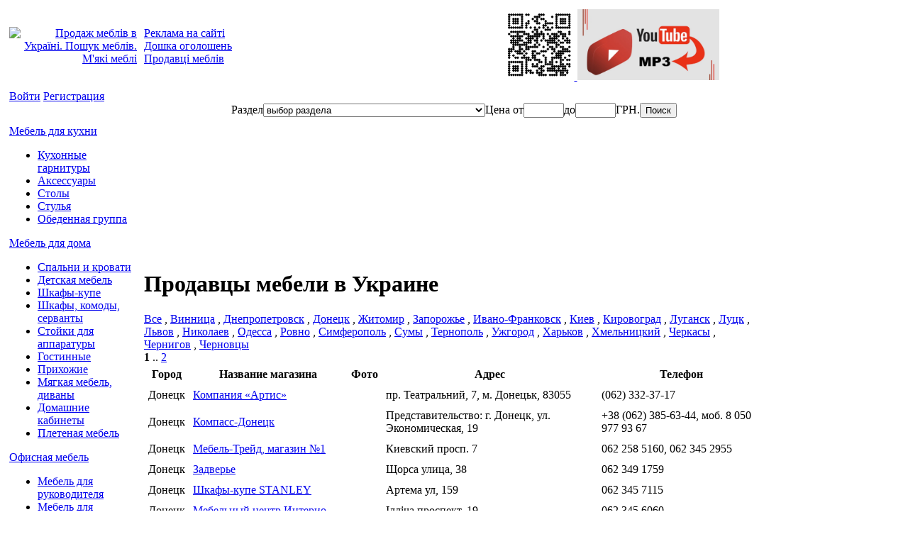

--- FILE ---
content_type: text/html; charset=UTF-8
request_url: https://www.sofa.com.ua/info/sellers?city_id=5
body_size: 5455
content:
<!DOCTYPE html PUBLIC "-//W3C//DTD XHTML 1.0 Transitional//EN"
 "https://www.w3.org/TR/xhtml1/DTD/xhtml1-transitional.dtd">
<html xmlns="https://www.w3.org/1999/xhtml" xml:lang="ru">

<head>
	<title>Продавцы мебели в Украине</title>
	<meta name="description" content="Продавцы мебели в Украине" />
	<meta name="keywords" content="продавцы мебели украина Киев Днепропетровск" />
	<meta http-equiv="Content-Type" content="text/html; charset=UTF-8" />
	<meta name="distribution" content="Global" />
	<meta name="rating" content="General" />
	<meta name="content-Language" content="russian" />
	<meta name="resourse-type" content="document" />
	<meta name="audience" content="all" />
	<meta name="robots" content="index,all" />
	<meta name="home_url" content="https://www.sofa.com.ua" />
	<link rel="icon" href="favicon.ico" type="image/x-icon" />
	<base href="https://www.sofa.com.ua" />
	<link rel="stylesheet" type="text/css" href="https://www.sofa.com.ua/templates/base/style/common.css" />
	<link rel="stylesheet" type="text/css" href="https://www.sofa.com.ua/templates/base/style/highslide.css" />
		<script type="text/javascript">
	<!--
	var v = Array();
	v['link'] = Array();
	v['times'] = Array();
	v['times']['request_time'] = 1768493350;
	v['link']['captcha'] = 'https://www.sofa.com.ua/libs//captcha/';
	v['link']['ajax'] = 'https://www.sofa.com.ua/includes/ajax/';
	v['link']['template'] = 'https://www.sofa.com.ua/templates/base/';
	v['link']['seller'] = 'https://www.sofa.com.ua/info/seller';
	//-->
	</script>
	<script src="https://www.sofa.com.ua/libs/js/mootools-core-1.3.js" type="text/javascript"></script>
	<script src="https://www.sofa.com.ua/libs/js/mootools-more.js" type="text/javascript"></script>
	<script src="https://www.sofa.com.ua/libs/js/highslide.js" type="text/javascript"></script>
	<script src="https://www.sofa.com.ua/libs/js/common.js" type="text/javascript"></script>
		<meta name="yandex-verification" content="71ecbd8fe7a46c63" />

</head>


<body>



<table cellpadding="5" cellspacing="0" width="100%">
<tr><!-- верхний колонтитул -->
	<td width="15%" align="right"><a href="https://www.sofa.com.ua">
		<img src="https://www.sofa.com.ua/templates/base/images/sofa.com.ua.gif" width="245" height="85" alt="Продаж меблів в Україні. Пошук меблів. М'які меблі" /></a>
	</td>
	<td width="15%" nowrap="nowrap" class="f13">
		<div class="ico_catalog"><a href="https://www.sofa.com.ua/about">Реклама на сайті</a></div>		<div class="ico_board"><a href="https://www.sofa.com.ua/board">Дошка оголошень</a></div>
		<div class="ico_sites"><a href="https://www.sofa.com.ua/info/sellers" target="_self">Продавці меблів</a></div>
		
	</td>
	<td colspan="3" width="80%" class="cen1">

		<!--img src="https://www.sofa.com.ua/templates/base/images/468x60.gif" width="468" height="60" alt="Продаж меблів в Україні. Пошук меблів. М'які меблі" /-->
		<center><a href="https://free-qr.com/uk/" target="_blank" title="Створити QR онлайн"><img src="/qr-uk.png" width="100" height="100" alt="Створити QR онлайн"> <a href="https://1stconverter.com/index.php?ccode=UA" target="_blank" title="Конвертер Ютубу"><img src="/yt.png" width="200" height="100" alt="Конвертер Ютубу"></center>
	</td>
</tr><tr><!-- поиск -->
	<td colspan="4" class="topline">
	<div class="topline_grey">
		<a href="https://www.sofa.com.ua/login?url_return=https://www.sofa.com.ua/info/sellers?city_id=5" target="_self">Войти</a>
		<a href="https://www.sofa.com.ua/registration" target="_self">Регистрация</a>
	</div>
			<form action="https://www.sofa.com.ua/search/" method="get">
		<table cellpadding="0" cellspacing="0" align="center">
		<tr>
			<td>Раздел</td>
			<td>
				<select name="page_id">
					<option value="0"> выбор раздела </option>
											<optgroup label="Мебель для кухни">
															<option value="41">Кухонные гарнитуры</option>
															<option value="42">Аксессуары</option>
															<option value="43">Столы</option>
															<option value="44">Стулья</option>
															<option value="45">Кухонные уголки</option>
															<option value="87">Обеденная группа</option>
													</optgroup>
											<optgroup label="Мебель для дома">
															<option value="46">Спальни и кровати</option>
															<option value="47">Детская мебель</option>
															<option value="48">Шкафы-купе</option>
															<option value="49">Шкафы, комоды, серванты</option>
															<option value="50">Стойки для аппаратуры</option>
															<option value="51">Гостинные</option>
															<option value="52">Матрацы</option>
															<option value="53">Прихожие</option>
															<option value="54">Мягкая мебель, диваны</option>
															<option value="55">Предметы интерьера</option>
															<option value="56">Дачная мебель</option>
															<option value="57">Домашние кабинеты</option>
															<option value="58">Кованая мебель</option>
															<option value="86">Плетеная мебель</option>
													</optgroup>
											<optgroup label="Офисная мебель">
															<option value="60">Мебель для руководителя</option>
															<option value="61">Мебель для персонала</option>
															<option value="62">Мягкая мебель</option>
															<option value="63">Столы, кресла, стулья</option>
															<option value="64">Сейфы</option>
															<option value="65">Металлические шкафы</option>
															<option value="66">Офисные перегородки</option>
															<option value="67">Аксессуары для офиса</option>
															<option value="2286">Для офисной мебели важны удобство и цвет</option>
													</optgroup>
											<optgroup label="Специальная мебель">
															<option value="70">Конференц-кресла</option>
															<option value="71">Мебель для гостиниц</option>
															<option value="72">Мебель для баров и кафе</option>
															<option value="73">Мебель для кинотеатров</option>
															<option value="74">Мебель для выставок</option>
															<option value="75">Техническая мебель</option>
													</optgroup>
											<optgroup label="Мебель на заказ">
													</optgroup>
											<optgroup label="Компьютерная мебель">
															<option value="83">Компьютерные столы</option>
													</optgroup>
									</select>
			</td>
			<td>Ценa от</td>
			<td><input type="text" name="price_from" maxlength="5" value="" size="5" /></td>
			<td>до</td>
			<td><input type="text" name="price_to" maxlength="5" value="" size="5" /></td>
			<td>ГРН.</td>
			<td><input type="submit" value="Поиск" class="but_search" /> </td>
		</tr>
		</table>
		</form>
		</td>
</tr>
<tr><!-- основная часть -->
	<td width="15%" class="left_1"><!-- -->
						<div class="sof_menu"><a href="https://www.sofa.com.ua/shop/kitchen-furniture" target="_self" title="Мебель для кухни">Мебель для кухни</a></div>
	        																	        <ul class="menu_left">
					            <li><a href="https://www.sofa.com.ua/shop/kitchen-furniture/kitchen-sets" target="_self">Кухонные гарнитуры</a></li>
                    								            <li><a href="https://www.sofa.com.ua/shop/kitchen-furniture/accessories" target="_self">Аксессуары</a></li>
                    								            <li><a href="https://www.sofa.com.ua/shop/kitchen-furniture/tables" target="_self">Столы</a></li>
                    								            <li><a href="https://www.sofa.com.ua/shop/kitchen-furniture/chairs" target="_self">Стулья</a></li>
                    			        								            <li><a href="https://www.sofa.com.ua/shop/kitchen-furniture/dining" target="_self">Обеденная группа</a></li>
                    			        </ul>
				<div class="sof_menu"><a href="https://www.sofa.com.ua/shop/furniture-for-home" target="_self" title="Мебель для дома">Мебель для дома</a></div>
	        																	        <ul class="menu_left">
					            <li><a href="https://www.sofa.com.ua/shop/furniture-for-home/bedrooms-beds" target="_self">Спальни и кровати</a></li>
                    								            <li><a href="https://www.sofa.com.ua/shop/furniture-for-home/childrens-furniture" target="_self">Детская мебель</a></li>
                    								            <li><a href="https://www.sofa.com.ua/shop/furniture-for-home/wardrobes" target="_self">Шкафы-купе</a></li>
                    								            <li><a href="https://www.sofa.com.ua/shop/furniture-for-home/cabinets-sideboards" target="_self">Шкафы, комоды, серванты</a></li>
                    								            <li><a href="https://www.sofa.com.ua/shop/furniture-for-home/stands-instruments" target="_self">Стойки для аппаратуры</a></li>
                    								            <li><a href="https://www.sofa.com.ua/shop/furniture-for-home/living-rooms" target="_self">Гостинные</a></li>
                    			        								            <li><a href="https://www.sofa.com.ua/shop/furniture-for-home/hallways" target="_self">Прихожие</a></li>
                    								            <li><a href="https://www.sofa.com.ua/shop/furniture-for-home/upholstered-furniture" target="_self">Мягкая мебель, диваны</a></li>
                    			        			        								            <li><a href="https://www.sofa.com.ua/shop/furniture-for-home/home-office" target="_self">Домашние кабинеты</a></li>
                    			        								            <li><a href="https://www.sofa.com.ua/shop/furniture-for-home/wicker-furniture" target="_self">Плетеная мебель</a></li>
                    			        </ul>
				<div class="sof_menu"><a href="https://www.sofa.com.ua/shop/office-furniture" target="_self" title="Офисная мебель">Офисная мебель</a></div>
	        																	        <ul class="menu_left">
					            <li><a href="https://www.sofa.com.ua/shop/office-furniture/executive-furniture" target="_self">Мебель для руководителя</a></li>
                    								            <li><a href="https://www.sofa.com.ua/shop/office-furniture/furniture-staff" target="_self">Мебель для персонала</a></li>
                    								            <li><a href="https://www.sofa.com.ua/shop/office-furniture/furniture-upholstered" target="_self">Мягкая мебель</a></li>
                    								            <li><a href="https://www.sofa.com.ua/shop/office-furniture/tables-stools" target="_self">Столы, кресла, стулья</a></li>
                    								            <li><a href="https://www.sofa.com.ua/shop/office-furniture/safes" target="_self">Сейфы</a></li>
                    			        								            <li><a href="https://www.sofa.com.ua/shop/office-furniture/office-partitions" target="_self">Офисные перегородки</a></li>
                    			        			        			        </ul>
				<div class="sof_menu"><a href="https://www.sofa.com.ua/shop/special-furniture" target="_self" title="Специальная мебель">Специальная мебель</a></div>
	        					        															        <ul class="menu_left">
					            <li><a href="https://www.sofa.com.ua/shop/special-furniture/hotel-furniture" target="_self">Мебель для гостиниц</a></li>
                    								            <li><a href="https://www.sofa.com.ua/shop/special-furniture/furniture-cafes" target="_self">Мебель для баров и кафе</a></li>
                    								            <li><a href="https://www.sofa.com.ua/shop/special-furniture/furniture-cinemas" target="_self">Мебель для кинотеатров</a></li>
                    								            <li><a href="https://www.sofa.com.ua/shop/special-furniture/furniture-exhibition" target="_self">Мебель для выставок</a></li>
                    			        			        </ul>
				<div class="sof_menu"><a href="https://www.sofa.com.ua/shop/custom-furniture" target="_self" title="Мебель на заказ">Мебель на заказ</a></div>
		<div class="sof_menu"><a href="https://www.sofa.com.ua/shop/computer-furniture" target="_self" title="Компьютерная мебель">Компьютерная мебель</a></div>
	        																	        <ul class="menu_left">
					            <li><a href="https://www.sofa.com.ua/shop/computer-furniture/computer-desks" target="_self">Компьютерные столы</a></li>
                    			        </ul>
			
<!--<script type="text/javascript"><!--
google_ad_client = "ca-pub-4168170783196300";
/* sofa-big300600 */
google_ad_slot = "5891533328";
google_ad_width = 300;
google_ad_height = 600;
//-->
</script> -->
<!--<script type="text/javascript"
src="http://pagead2.googlesyndication.com/pagead/show_ads.js">
</script> -->				<br /><br />
<a class="link_brands" href="https://www.sofa.com.ua/info/brands" target="_self">Виробники меблів</a>
<a class="link_brands" href="https://www.sofa.com.ua/info/sellers" target="_self">Продавці меблів в Україні</a>
							<div class="link_articles"><a href="https://www.sofa.com.ua/articles" target="_self">Статьи о мебели</a></div>
				
	</td>
	<td colspan="2" width="70%" class="left_1">
						
		<h1>Продавцы мебели в Украине</h1>
		<!-- -->
		
					

<div style="overflow: hidden; zoom: 1;">
			<a href="info/sellers" target="_self">Все</a>
		, 			<a href="info/sellers?city_id=18" target="_self">Винница</a>
		, 			<a href="info/sellers?city_id=2" target="_self">Днепропетровск</a>
		, 			<a href="info/sellers?city_id=5" target="_self">Донецк</a>
		, 			<a href="info/sellers?city_id=8" target="_self">Житомир</a>
		, 			<a href="info/sellers?city_id=15" target="_self">Запорожье</a>
		, 			<a href="info/sellers?city_id=21" target="_self">Ивано-Франковск</a>
		, 			<a href="info/sellers?city_id=1" target="_self">Киев</a>
		, 			<a href="info/sellers?city_id=14" target="_self">Кировоград</a>
		, 			<a href="info/sellers?city_id=7" target="_self">Луганск</a>
		, 			<a href="info/sellers?city_id=20" target="_self">Луцк</a>
		, 			<a href="info/sellers?city_id=6" target="_self">Львов</a>
		, 			<a href="info/sellers?city_id=23" target="_self">Николаев</a>
		, 			<a href="info/sellers?city_id=4" target="_self">Одесса</a>
		, 			<a href="info/sellers?city_id=11" target="_self">Ровно</a>
		, 			<a href="info/sellers?city_id=16" target="_self">Симферополь</a>
		, 			<a href="info/sellers?city_id=22" target="_self">Сумы</a>
		, 			<a href="info/sellers?city_id=12" target="_self">Тернополь</a>
		, 			<a href="info/sellers?city_id=13" target="_self">Ужгород</a>
		, 			<a href="info/sellers?city_id=3" target="_self">Харьков</a>
		, 			<a href="info/sellers?city_id=17" target="_self">Хмельницкий</a>
		, 			<a href="info/sellers?city_id=19" target="_self">Черкасы</a>
		, 			<a href="info/sellers?city_id=9" target="_self">Чернигов</a>
		, 			<a href="info/sellers?city_id=10" target="_self">Черновцы</a>
			</div>

	<div class="nav_pages">
	
							<strong>1</strong>
				 .. 							<a href="/info/sellers?city_id=5&amp;p=2">2</a>
							
		</div>
	<table class="board_table" cellspacing="1" cellpadding="5" align="center">
	<tr>
		<th>Город</th>
		<th>Название магазина</th>
		<th>Фото</th>
		<th>Адрес</th>
		<th>Телефон</th>
	</tr>
			<tr>
			<td>Донецк</td>
			<td><a href="https://www.sofa.com.ua/info/seller/139.html" target="_self">Компания «Артис»</a></td>
			<td align="center">&nbsp;</td>
			<td>пр. Театральний, 7, м. Донецьк, 83055</td>
			<td>(062) 332-37-17</td>
		</tr>
			<tr>
			<td>Донецк</td>
			<td><a href="https://www.sofa.com.ua/info/seller/142.html" target="_self">Компасс-Донецк</a></td>
			<td align="center">&nbsp;</td>
			<td>Представительство: г. Донецк, ул. Экономическая, 19</td>
			<td>+38 (062) 385-63-44, моб. 8 050 977 93 67</td>
		</tr>
			<tr>
			<td>Донецк</td>
			<td><a href="https://www.sofa.com.ua/info/seller/23.html" target="_self">Мебель-Трейд, магазин №1</a></td>
			<td align="center">&nbsp;</td>
			<td>Киевский просп. 7</td>
			<td>062 258 5160, 062 345 2955</td>
		</tr>
			<tr>
			<td>Донецк</td>
			<td><a href="https://www.sofa.com.ua/info/seller/24.html" target="_self">Задверье</a></td>
			<td align="center">&nbsp;</td>
			<td>Щорса улица, 38</td>
			<td>062 349 1759</td>
		</tr>
			<tr>
			<td>Донецк</td>
			<td><a href="https://www.sofa.com.ua/info/seller/25.html" target="_self">Шкафы-купе STANLEY</a></td>
			<td align="center">&nbsp;</td>
			<td>Артема ул, 159</td>
			<td>062 345 7115</td>
		</tr>
			<tr>
			<td>Донецк</td>
			<td><a href="https://www.sofa.com.ua/info/seller/26.html" target="_self">Мебельный центр Интерио</a></td>
			<td align="center"><a href="https://www.sofa.com.ua/uploads/m_sellers/1000/26/26.jpg" target="_blank" class="highslide" onclick="return hs.expand(this)"><img src="https://www.sofa.com.ua/templates/base/images/photik.gif" alt="" title="" /></a></td>
			<td>Ілліча проспект, 19</td>
			<td>062 345 6060</td>
		</tr>
			<tr>
			<td>Донецк</td>
			<td><a href="https://www.sofa.com.ua/info/seller/27.html" target="_self">Avanti Магазин</a></td>
			<td align="center"><a href="https://www.sofa.com.ua/uploads/m_sellers/1000/27/27.jpg" target="_blank" class="highslide" onclick="return hs.expand(this)"><img src="https://www.sofa.com.ua/templates/base/images/photik.gif" alt="" title="" /></a></td>
			<td>ул. Университетская, 97</td>
			<td>(062) 345-18-73, 345-18-74, 45-18-75</td>
		</tr>
			<tr>
			<td>Донецк</td>
			<td><a href="https://www.sofa.com.ua/info/seller/28.html" target="_self">Nova De Lucci</a></td>
			<td align="center">&nbsp;</td>
			<td>Постышева улица, 122</td>
			<td>062 335 5493</td>
		</tr>
			<tr>
			<td>Донецк</td>
			<td><a href="https://www.sofa.com.ua/info/seller/29.html" target="_self">Кроналайн</a></td>
			<td align="center">&nbsp;</td>
			<td>Ціолковського вулиця, 9</td>
			<td>062 385 6433</td>
		</tr>
			<tr>
			<td>Донецк</td>
			<td><a href="https://www.sofa.com.ua/info/seller/30.html" target="_self">Торговый Дизайн - Донецк</a></td>
			<td align="center">&nbsp;</td>
			<td>Куйбишева вулиця, 172</td>
			<td>062 208 4208</td>
		</tr>
			<tr>
			<td>Донецк</td>
			<td><a href="https://www.sofa.com.ua/info/seller/31.html" target="_self">Ренессанс магазин «Эксклюзив 2000»</a></td>
			<td align="center">&nbsp;</td>
			<td>Університетська вулиця, 37</td>
			<td>062 337 5047</td>
		</tr>
			<tr>
			<td>Донецк</td>
			<td><a href="https://www.sofa.com.ua/info/seller/32.html" target="_self">Фабрика Мягкой Мебели «Сота»</a></td>
			<td align="center">&nbsp;</td>
			<td>Умова вулиця, 1</td>
			<td>062 343 8594</td>
		</tr>
			<tr>
			<td>Донецк</td>
			<td><a href="https://www.sofa.com.ua/info/seller/33.html" target="_self">Раш</a></td>
			<td align="center">&nbsp;</td>
			<td>улица Генерала Антонова 7</td>
			<td>062 3375672, 062 3450104</td>
		</tr>
			<tr>
			<td>Донецк</td>
			<td><a href="https://www.sofa.com.ua/info/seller/34.html" target="_self">Мебельная фабрика ОДА</a></td>
			<td align="center">&nbsp;</td>
			<td>Сеченова улица, 40</td>
			<td>062 382 8811</td>
		</tr>
			<tr>
			<td>Донецк</td>
			<td><a href="https://www.sofa.com.ua/info/seller/78.html" target="_self">Grand</a></td>
			<td align="center">&nbsp;</td>
			<td>Артёма ул, 123</td>
			<td>06233 42909, 0-800-500-27-20</td>
		</tr>
		</table>
	<div class="nav_pages">
	
							<strong>1</strong>
				 .. 							<a href="/info/sellers?city_id=5&amp;p=2">2</a>
							
		</div>
				 
	</td>
    <td width="15%" class="left_1">
            </td>
</tr>

<tr><!-- footer menu -->
	<td width="100%" colspan="4">

	</td>
</tr>
<tr>
    <td width="15%">
        &nbsp;
    </td>
    <td width="20%">
        &nbsp;
    </td>
    <td width="50%">
        &nbsp;
    </td>
    <td width="15%">
        &nbsp;
    </td>
</tr>
<tr>
	<td width="15%" class="bot_1">
															<div class="red_box"><a href="https://www.sofa.com.ua/contact.html" target="_self" title="Обратная связь">Обратная связь</a></div>
											<div class="red_box"><a href="https://www.sofa.com.ua/about" target="_self" title="Размещение информации">Размещение информации</a></div>
											<div class="red_box"><a href="https://www.sofa.com.ua/about_site.html" target="_self" title="О сайте">О сайте</a></div>
										</td>
	<td width="15%" class="bot_2">
<noindex>
З усіх питань пишіть на адресу:<br><strong>
<a href="/cdn-cgi/l/email-protection" class="__cf_email__" data-cfemail="7f161119103f0c10191e511c1012510a1e">[email&#160;protected]</a> <br>
</noindex>
</strong>
	</td>
	<td width="70%" colspan="2" class="bot_3">
		<script data-cfasync="false" src="/cdn-cgi/scripts/5c5dd728/cloudflare-static/email-decode.min.js"></script><script type="text/javascript">

var gaJsHost = (("https:" == document.location.protocol) ? "https://ssl." : "http://www.");
document.write(unescape("%3Cscript src='" + gaJsHost + "google-analytics.com/ga.js' type='text/javascript'%3E%3C/script%3E"));

</script>
<script type="text/javascript">

try {
var pageTracker = _gat._getTracker("UA-7926230-26");
pageTracker._trackPageview();
} catch(err) {}

</script>
<noindex>
<!--LiveInternet counter--><script type="text/javascript">document.write("<a href='//www.liveinternet.ru/click' target=_blank><img src='//counter.yadro.ru/hit?t45.1;r" + escape(document.referrer) + ((typeof(screen)=="undefined")?"":";s"+screen.width+"*"+screen.height+"*"+(screen.colorDepth?screen.colorDepth:screen.pixelDepth)) + ";u" + escape(document.URL) + ";" + Math.random() + "' border=0 width=31 height=31 alt='' title='LiveInternet'><\/a>")</script><!--/LiveInternet-->
</noindex>


	</td>
</tr>
</table>

<!--  -->

<script defer src="https://static.cloudflareinsights.com/beacon.min.js/vcd15cbe7772f49c399c6a5babf22c1241717689176015" integrity="sha512-ZpsOmlRQV6y907TI0dKBHq9Md29nnaEIPlkf84rnaERnq6zvWvPUqr2ft8M1aS28oN72PdrCzSjY4U6VaAw1EQ==" data-cf-beacon='{"version":"2024.11.0","token":"e1fd67324b714a4089d396ca73de4003","r":1,"server_timing":{"name":{"cfCacheStatus":true,"cfEdge":true,"cfExtPri":true,"cfL4":true,"cfOrigin":true,"cfSpeedBrain":true},"location_startswith":null}}' crossorigin="anonymous"></script>
</body>
</html>